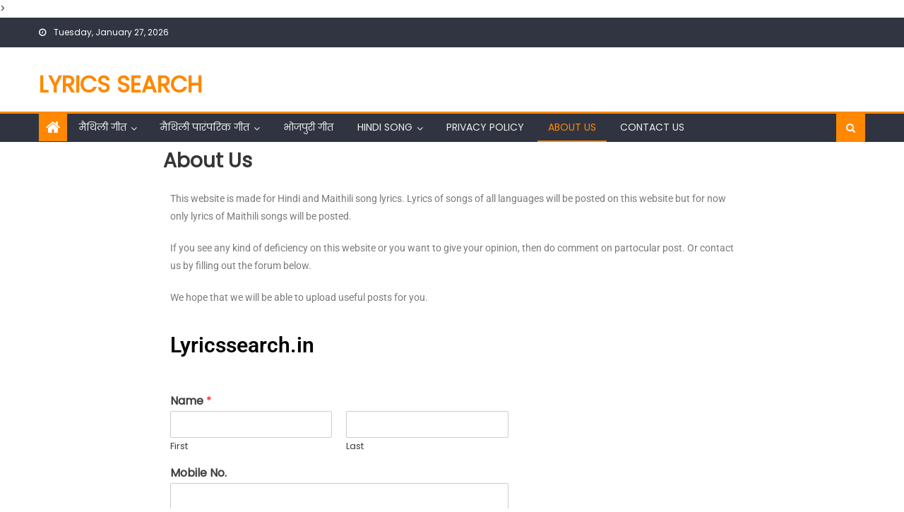

--- FILE ---
content_type: text/html; charset=utf-8
request_url: https://www.google.com/recaptcha/api2/aframe
body_size: 267
content:
<!DOCTYPE HTML><html><head><meta http-equiv="content-type" content="text/html; charset=UTF-8"></head><body><script nonce="kIoZJay1p6jTIpznWA466Q">/** Anti-fraud and anti-abuse applications only. See google.com/recaptcha */ try{var clients={'sodar':'https://pagead2.googlesyndication.com/pagead/sodar?'};window.addEventListener("message",function(a){try{if(a.source===window.parent){var b=JSON.parse(a.data);var c=clients[b['id']];if(c){var d=document.createElement('img');d.src=c+b['params']+'&rc='+(localStorage.getItem("rc::a")?sessionStorage.getItem("rc::b"):"");window.document.body.appendChild(d);sessionStorage.setItem("rc::e",parseInt(sessionStorage.getItem("rc::e")||0)+1);localStorage.setItem("rc::h",'1769600671258');}}}catch(b){}});window.parent.postMessage("_grecaptcha_ready", "*");}catch(b){}</script></body></html>